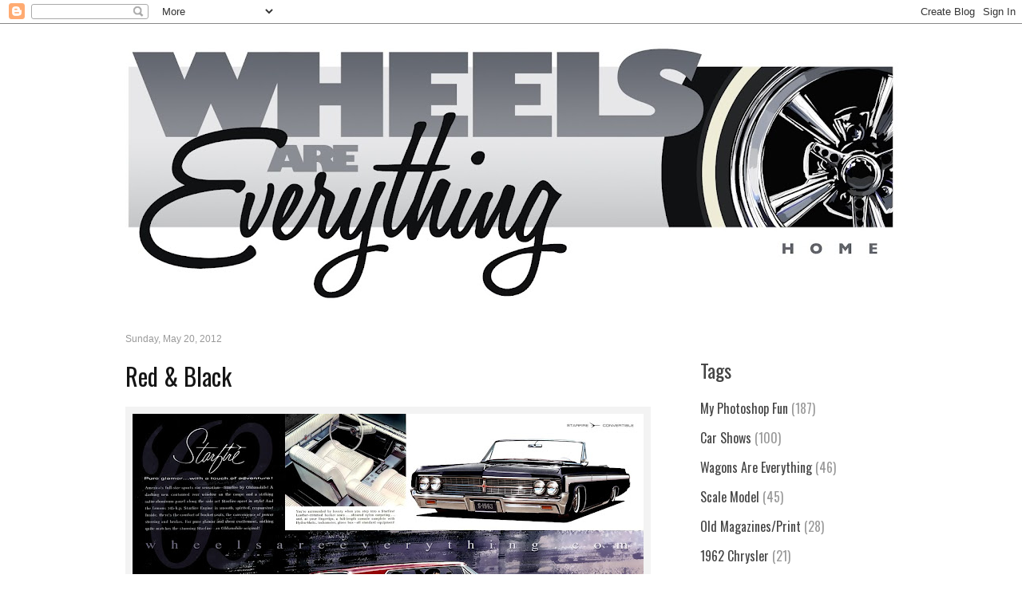

--- FILE ---
content_type: text/html; charset=UTF-8
request_url: http://www.wheelsareeverything.com/2012/05/red-black.html
body_size: 14555
content:
<!DOCTYPE html>
<html class='v2' dir='ltr' lang='en'>
<head>
<link href='https://www.blogger.com/static/v1/widgets/335934321-css_bundle_v2.css' rel='stylesheet' type='text/css'/>
<meta content='width=1100' name='viewport'/>
<meta content='text/html; charset=UTF-8' http-equiv='Content-Type'/>
<meta content='blogger' name='generator'/>
<link href='http://www.wheelsareeverything.com/favicon.ico' rel='icon' type='image/x-icon'/>
<link href='http://www.wheelsareeverything.com/2012/05/red-black.html' rel='canonical'/>
<link rel="alternate" type="application/atom+xml" title="Wheels Are Everything - Atom" href="http://www.wheelsareeverything.com/feeds/posts/default" />
<link rel="alternate" type="application/rss+xml" title="Wheels Are Everything - RSS" href="http://www.wheelsareeverything.com/feeds/posts/default?alt=rss" />
<link rel="service.post" type="application/atom+xml" title="Wheels Are Everything - Atom" href="https://www.blogger.com/feeds/5514409899225539928/posts/default" />

<link rel="alternate" type="application/atom+xml" title="Wheels Are Everything - Atom" href="http://www.wheelsareeverything.com/feeds/1361116279364467120/comments/default" />
<!--Can't find substitution for tag [blog.ieCssRetrofitLinks]-->
<link href='https://blogger.googleusercontent.com/img/b/R29vZ2xl/AVvXsEjZL9x7dq5NH3qXirnop78a7qa2L82AymhC4UbafScZP0HG_7xaKhn2UDzyZLvSE33WKl5SuCmkTNcv7qKwau6PTsWh5n60wdSna0PozwbHPR516nXE_8HnNzD_9ROVptqWR98rAMjHlq4/s640/1963+Oldsmobile.jpg' rel='image_src'/>
<meta content='http://www.wheelsareeverything.com/2012/05/red-black.html' property='og:url'/>
<meta content='Red &amp; Black' property='og:title'/>
<meta content='  ' property='og:description'/>
<meta content='https://blogger.googleusercontent.com/img/b/R29vZ2xl/AVvXsEjZL9x7dq5NH3qXirnop78a7qa2L82AymhC4UbafScZP0HG_7xaKhn2UDzyZLvSE33WKl5SuCmkTNcv7qKwau6PTsWh5n60wdSna0PozwbHPR516nXE_8HnNzD_9ROVptqWR98rAMjHlq4/w1200-h630-p-k-no-nu/1963+Oldsmobile.jpg' property='og:image'/>
<title>Wheels Are Everything: Red & Black</title>
<style type='text/css'>@font-face{font-family:'Oswald';font-style:normal;font-weight:400;font-display:swap;src:url(//fonts.gstatic.com/s/oswald/v57/TK3_WkUHHAIjg75cFRf3bXL8LICs1_FvsUtiZSSUhiCXABTV.woff2)format('woff2');unicode-range:U+0460-052F,U+1C80-1C8A,U+20B4,U+2DE0-2DFF,U+A640-A69F,U+FE2E-FE2F;}@font-face{font-family:'Oswald';font-style:normal;font-weight:400;font-display:swap;src:url(//fonts.gstatic.com/s/oswald/v57/TK3_WkUHHAIjg75cFRf3bXL8LICs1_FvsUJiZSSUhiCXABTV.woff2)format('woff2');unicode-range:U+0301,U+0400-045F,U+0490-0491,U+04B0-04B1,U+2116;}@font-face{font-family:'Oswald';font-style:normal;font-weight:400;font-display:swap;src:url(//fonts.gstatic.com/s/oswald/v57/TK3_WkUHHAIjg75cFRf3bXL8LICs1_FvsUliZSSUhiCXABTV.woff2)format('woff2');unicode-range:U+0102-0103,U+0110-0111,U+0128-0129,U+0168-0169,U+01A0-01A1,U+01AF-01B0,U+0300-0301,U+0303-0304,U+0308-0309,U+0323,U+0329,U+1EA0-1EF9,U+20AB;}@font-face{font-family:'Oswald';font-style:normal;font-weight:400;font-display:swap;src:url(//fonts.gstatic.com/s/oswald/v57/TK3_WkUHHAIjg75cFRf3bXL8LICs1_FvsUhiZSSUhiCXABTV.woff2)format('woff2');unicode-range:U+0100-02BA,U+02BD-02C5,U+02C7-02CC,U+02CE-02D7,U+02DD-02FF,U+0304,U+0308,U+0329,U+1D00-1DBF,U+1E00-1E9F,U+1EF2-1EFF,U+2020,U+20A0-20AB,U+20AD-20C0,U+2113,U+2C60-2C7F,U+A720-A7FF;}@font-face{font-family:'Oswald';font-style:normal;font-weight:400;font-display:swap;src:url(//fonts.gstatic.com/s/oswald/v57/TK3_WkUHHAIjg75cFRf3bXL8LICs1_FvsUZiZSSUhiCXAA.woff2)format('woff2');unicode-range:U+0000-00FF,U+0131,U+0152-0153,U+02BB-02BC,U+02C6,U+02DA,U+02DC,U+0304,U+0308,U+0329,U+2000-206F,U+20AC,U+2122,U+2191,U+2193,U+2212,U+2215,U+FEFF,U+FFFD;}</style>
<style id='page-skin-1' type='text/css'><!--
/*
-----------------------------------------------
Blogger Template Style
Name:     Awesome Inc.
Designer: Tina Chen
URL:      tinachen.org
----------------------------------------------- */
/* Content
----------------------------------------------- */
body {
font: normal normal 16px Verdana, Geneva, sans-serif;
color: #666666;
background: #ffffff none no-repeat scroll center center;
}
html body .content-outer {
min-width: 0;
max-width: 100%;
width: 100%;
}
a:link {
text-decoration: none;
color: #666666;
}
a:visited {
text-decoration: none;
color: #444444;
}
a:hover {
text-decoration: underline;
color: #141414;
}
.body-fauxcolumn-outer .cap-top {
position: absolute;
z-index: 1;
height: 276px;
width: 100%;
background: transparent none repeat-x scroll top left;
_background-image: none;
}
/* Columns
----------------------------------------------- */
.content-inner {
padding: 0;
}
.header-inner .section {
margin: 0 16px;
}
.tabs-inner .section {
margin: 0 16px;
}
.main-inner {
padding-top: 30px;
}
.main-inner .column-center-inner,
.main-inner .column-left-inner,
.main-inner .column-right-inner {
padding: 0 5px;
}
*+html body .main-inner .column-center-inner {
margin-top: -30px;
}
#layout .main-inner .column-center-inner {
margin-top: 0;
}
/* Header
----------------------------------------------- */
.header-outer {
margin: 0 0 0 0;
background: rgba(0, 0, 0, 0) none repeat scroll 0 0;
}
.Header h1 {
font: normal bold 40px Verdana, Geneva, sans-serif;
color: #444444;
text-shadow: 0 0 -1px #000000;
}
.Header h1 a {
color: #444444;
}
.Header .description {
font: normal normal 14px Verdana, Geneva, sans-serif;
color: #444444;
}
.header-inner .Header .titlewrapper,
.header-inner .Header .descriptionwrapper {
padding-left: 0;
padding-right: 0;
margin-bottom: 0;
}
.header-inner .Header .titlewrapper {
padding-top: 22px;
}
/* Tabs
----------------------------------------------- */
.tabs-outer {
overflow: hidden;
position: relative;
background: #141414 none repeat scroll 0 0;
}
#layout .tabs-outer {
overflow: visible;
}
.tabs-cap-top, .tabs-cap-bottom {
position: absolute;
width: 100%;
border-top: 1px solid #141414;
}
.tabs-cap-bottom {
bottom: 0;
}
.tabs-inner .widget li a {
display: inline-block;
margin: 0;
padding: .6em 1.5em;
font: normal bold 14px Verdana, Geneva, sans-serif;
color: #666666;
border-top: 1px solid #141414;
border-bottom: 1px solid #141414;
border-left: 1px solid #141414;
height: 16px;
line-height: 16px;
}
.tabs-inner .widget li:last-child a {
border-right: 1px solid #141414;
}
.tabs-inner .widget li.selected a, .tabs-inner .widget li a:hover {
background: #444444 none repeat-x scroll 0 -100px;
color: #141414;
}
/* Headings
----------------------------------------------- */
h2 {
font: normal normal 24px Oswald;
color: #444444;
}
/* Widgets
----------------------------------------------- */
.main-inner .section {
margin: 0 27px;
padding: 0;
}
.main-inner .column-left-outer,
.main-inner .column-right-outer {
margin-top: 0;
}
#layout .main-inner .column-left-outer,
#layout .main-inner .column-right-outer {
margin-top: 0;
}
.main-inner .column-left-inner,
.main-inner .column-right-inner {
background: #ffffff none repeat 0 0;
-moz-box-shadow: 0 0 0 rgba(0, 0, 0, .2);
-webkit-box-shadow: 0 0 0 rgba(0, 0, 0, .2);
-goog-ms-box-shadow: 0 0 0 rgba(0, 0, 0, .2);
box-shadow: 0 0 0 rgba(0, 0, 0, .2);
-moz-border-radius: 0;
-webkit-border-radius: 0;
-goog-ms-border-radius: 0;
border-radius: 0;
}
#layout .main-inner .column-left-inner,
#layout .main-inner .column-right-inner {
margin-top: 0;
}
.sidebar .widget {
font: normal normal 16px Oswald;
color: #666666;
}
.sidebar .widget a:link {
color: #444444;
}
.sidebar .widget a:visited {
color: #666666;
}
.sidebar .widget a:hover {
color: #999999;
}
.sidebar .widget h2 {
text-shadow: 0 0 -1px #000000;
}
.main-inner .widget {
background-color: #ffffff;
border: 1px solid rgba(0, 0, 0, 0);
padding: 0 15px 15px;
margin: 20px -16px;
-moz-box-shadow: 0 0 0 rgba(0, 0, 0, .2);
-webkit-box-shadow: 0 0 0 rgba(0, 0, 0, .2);
-goog-ms-box-shadow: 0 0 0 rgba(0, 0, 0, .2);
box-shadow: 0 0 0 rgba(0, 0, 0, .2);
-moz-border-radius: 0;
-webkit-border-radius: 0;
-goog-ms-border-radius: 0;
border-radius: 0;
}
.main-inner .widget h2 {
margin: 0 -15px;
padding: .6em 15px .5em;
border-bottom: 1px solid rgba(0, 0, 0, 0);
}
.footer-inner .widget h2 {
padding: 0 0 .4em;
border-bottom: 1px solid rgba(0, 0, 0, 0);
}
.main-inner .widget h2 + div, .footer-inner .widget h2 + div {
border-top: 1px solid rgba(0, 0, 0, 0);
padding-top: 8px;
}
.main-inner .widget .widget-content {
margin: 0 -15px;
padding: 7px 15px 0;
}
.main-inner .widget ul, .main-inner .widget #ArchiveList ul.flat {
margin: -8px -15px 0;
padding: 0;
list-style: none;
}
.main-inner .widget #ArchiveList {
margin: -8px 0 0;
}
.main-inner .widget ul li, .main-inner .widget #ArchiveList ul.flat li {
padding: .5em 15px;
text-indent: 0;
color: #999999;
border-top: 1px solid rgba(0, 0, 0, 0);
border-bottom: 1px solid rgba(0, 0, 0, 0);
}
.main-inner .widget #ArchiveList ul li {
padding-top: .25em;
padding-bottom: .25em;
}
.main-inner .widget ul li:first-child, .main-inner .widget #ArchiveList ul.flat li:first-child {
border-top: none;
}
.main-inner .widget ul li:last-child, .main-inner .widget #ArchiveList ul.flat li:last-child {
border-bottom: none;
}
.post-body {
position: relative;
}
.main-inner .widget .post-body ul {
padding: 0 2.5em;
margin: .5em 0;
list-style: disc;
}
.main-inner .widget .post-body ul li {
padding: 0.25em 0;
margin-bottom: .25em;
color: #666666;
border: none;
}
.footer-inner .widget ul {
padding: 0;
list-style: none;
}
.widget .zippy {
color: #999999;
}
/* Posts
----------------------------------------------- */
body .main-inner .Blog {
padding: 0;
margin-bottom: 1em;
background-color: transparent;
border: none;
-moz-box-shadow: 0 0 0 rgba(0, 0, 0, 0);
-webkit-box-shadow: 0 0 0 rgba(0, 0, 0, 0);
-goog-ms-box-shadow: 0 0 0 rgba(0, 0, 0, 0);
box-shadow: 0 0 0 rgba(0, 0, 0, 0);
}
.main-inner .section:last-child .Blog:last-child {
padding: 0;
margin-bottom: 1em;
}
.main-inner .widget h2.date-header {
margin: 0 -15px 1px;
padding: 0 0 0 0;
font: normal normal 12px Verdana, Geneva, sans-serif;
color: #999999;
background: transparent none no-repeat scroll top left;
border-top: 0 solid rgba(0, 0, 0, 0);
border-bottom: 1px solid rgba(0, 0, 0, 0);
-moz-border-radius-topleft: 0;
-moz-border-radius-topright: 0;
-webkit-border-top-left-radius: 0;
-webkit-border-top-right-radius: 0;
border-top-left-radius: 0;
border-top-right-radius: 0;
position: static;
bottom: 100%;
right: 15px;
text-shadow: 0 0 -1px #000000;
}
.main-inner .widget h2.date-header span {
font: normal normal 12px Verdana, Geneva, sans-serif;
display: block;
padding: .5em 15px;
border-left: 0 solid rgba(0, 0, 0, 0);
border-right: 0 solid rgba(0, 0, 0, 0);
}
.date-outer {
position: relative;
margin: 30px 0 20px;
padding: 0 15px;
background-color: #ffffff;
border: 1px solid rgba(0, 0, 0, 0);
-moz-box-shadow: 0 0 0 rgba(0, 0, 0, .2);
-webkit-box-shadow: 0 0 0 rgba(0, 0, 0, .2);
-goog-ms-box-shadow: 0 0 0 rgba(0, 0, 0, .2);
box-shadow: 0 0 0 rgba(0, 0, 0, .2);
-moz-border-radius: 0;
-webkit-border-radius: 0;
-goog-ms-border-radius: 0;
border-radius: 0;
}
.date-outer:first-child {
margin-top: 0;
}
.date-outer:last-child {
margin-bottom: 20px;
-moz-border-radius-bottomleft: 0;
-moz-border-radius-bottomright: 0;
-webkit-border-bottom-left-radius: 0;
-webkit-border-bottom-right-radius: 0;
-goog-ms-border-bottom-left-radius: 0;
-goog-ms-border-bottom-right-radius: 0;
border-bottom-left-radius: 0;
border-bottom-right-radius: 0;
}
.date-posts {
margin: 0 -15px;
padding: 0 15px;
clear: both;
}
.post-outer, .inline-ad {
border-top: 1px solid rgba(0, 0, 0, 0);
margin: 0 -15px;
padding: 15px 15px;
}
.post-outer {
padding-bottom: 10px;
}
.post-outer:first-child {
padding-top: 0;
border-top: none;
}
.post-outer:last-child, .inline-ad:last-child {
border-bottom: none;
}
.post-body {
position: relative;
}
.post-body img {
padding: 8px;
background: #f3f3f3;
border: 1px solid rgba(0, 0, 0, 0);
-moz-box-shadow: 0 0 0 rgba(0, 0, 0, .2);
-webkit-box-shadow: 0 0 0 rgba(0, 0, 0, .2);
box-shadow: 0 0 0 rgba(0, 0, 0, .2);
-moz-border-radius: 0;
-webkit-border-radius: 0;
border-radius: 0;
}
h3.post-title, h4 {
font: normal normal 30px Oswald;
color: #141414;
}
h3.post-title a {
font: normal normal 30px Oswald;
color: #141414;
}
h3.post-title a:hover {
color: #141414;
text-decoration: underline;
}
.post-header {
margin: 0 0 1em;
}
.post-body {
line-height: 1.4;
}
.post-outer h2 {
color: #666666;
}
.post-footer {
margin: 1.5em 0 0;
}
#blog-pager {
padding: 15px;
font-size: 120%;
background-color: rgba(0, 0, 0, 0);
border: 1px solid rgba(0, 0, 0, 0);
-moz-box-shadow: 0 0 0 rgba(0, 0, 0, .2);
-webkit-box-shadow: 0 0 0 rgba(0, 0, 0, .2);
-goog-ms-box-shadow: 0 0 0 rgba(0, 0, 0, .2);
box-shadow: 0 0 0 rgba(0, 0, 0, .2);
-moz-border-radius: 0;
-webkit-border-radius: 0;
-goog-ms-border-radius: 0;
border-radius: 0;
-moz-border-radius-topleft: 0;
-moz-border-radius-topright: 0;
-webkit-border-top-left-radius: 0;
-webkit-border-top-right-radius: 0;
-goog-ms-border-top-left-radius: 0;
-goog-ms-border-top-right-radius: 0;
border-top-left-radius: 0;
border-top-right-radius-topright: 0;
margin-top: 1em;
}
.blog-feeds, .post-feeds {
margin: 1em 0;
text-align: center;
color: #444444;
}
.blog-feeds a, .post-feeds a {
color: #141414;
}
.blog-feeds a:visited, .post-feeds a:visited {
color: #666666;
}
.blog-feeds a:hover, .post-feeds a:hover {
color: #999999;
}
.post-outer .comments {
margin-top: 2em;
}
/* Comments
----------------------------------------------- */
.comments .comments-content .icon.blog-author {
background-repeat: no-repeat;
background-image: url([data-uri]);
}
.comments .comments-content .loadmore a {
border-top: 1px solid #141414;
border-bottom: 1px solid #141414;
}
.comments .continue {
border-top: 2px solid #141414;
}
/* Footer
----------------------------------------------- */
.footer-outer {
margin: -0 0 -1px;
padding: 0 0 0;
color: #141414;
overflow: hidden;
}
.footer-fauxborder-left {
border-top: 1px solid rgba(0, 0, 0, 0);
background: rgba(0, 0, 0, 0) none repeat scroll 0 0;
-moz-box-shadow: 0 0 0 rgba(0, 0, 0, .2);
-webkit-box-shadow: 0 0 0 rgba(0, 0, 0, .2);
-goog-ms-box-shadow: 0 0 0 rgba(0, 0, 0, .2);
box-shadow: 0 0 0 rgba(0, 0, 0, .2);
margin: 0 -0;
}
/* Mobile
----------------------------------------------- */
body.mobile {
background-size: auto;
}
.mobile .body-fauxcolumn-outer {
background: transparent none repeat scroll top left;
}
*+html body.mobile .main-inner .column-center-inner {
margin-top: 0;
}
.mobile .main-inner .widget {
padding: 0 0 15px;
}
.mobile .main-inner .widget h2 + div,
.mobile .footer-inner .widget h2 + div {
border-top: none;
padding-top: 0;
}
.mobile .footer-inner .widget h2 {
padding: 0.5em 0;
border-bottom: none;
}
.mobile .main-inner .widget .widget-content {
margin: 0;
padding: 7px 0 0;
}
.mobile .main-inner .widget ul,
.mobile .main-inner .widget #ArchiveList ul.flat {
margin: 0 -15px 0;
}
.mobile .main-inner .widget h2.date-header {
right: 0;
}
.mobile .date-header span {
padding: 0.4em 0;
}
.mobile .date-outer:first-child {
margin-bottom: 0;
border: 1px solid rgba(0, 0, 0, 0);
-moz-border-radius-topleft: 0;
-moz-border-radius-topright: 0;
-webkit-border-top-left-radius: 0;
-webkit-border-top-right-radius: 0;
-goog-ms-border-top-left-radius: 0;
-goog-ms-border-top-right-radius: 0;
border-top-left-radius: 0;
border-top-right-radius: 0;
}
.mobile .date-outer {
border-color: rgba(0, 0, 0, 0);
border-width: 0 1px 1px;
}
.mobile .date-outer:last-child {
margin-bottom: 0;
}
.mobile .main-inner {
padding: 0;
}
.mobile .header-inner .section {
margin: 0;
}
.mobile .post-outer, .mobile .inline-ad {
padding: 5px 0;
}
.mobile .tabs-inner .section {
margin: 0 10px;
}
.mobile .main-inner .widget h2 {
margin: 0;
padding: 0;
}
.mobile .main-inner .widget h2.date-header span {
padding: 0;
}
.mobile .main-inner .widget .widget-content {
margin: 0;
padding: 7px 0 0;
}
.mobile #blog-pager {
border: 1px solid transparent;
background: rgba(0, 0, 0, 0) none repeat scroll 0 0;
}
.mobile .main-inner .column-left-inner,
.mobile .main-inner .column-right-inner {
background: #ffffff none repeat 0 0;
-moz-box-shadow: none;
-webkit-box-shadow: none;
-goog-ms-box-shadow: none;
box-shadow: none;
}
.mobile .date-posts {
margin: 0;
padding: 0;
}
.mobile .footer-fauxborder-left {
margin: 0;
border-top: inherit;
}
.mobile .main-inner .section:last-child .Blog:last-child {
margin-bottom: 0;
}
.mobile-index-contents {
color: #666666;
}
.mobile .mobile-link-button {
background: #666666 none repeat scroll 0 0;
}
.mobile-link-button a:link, .mobile-link-button a:visited {
color: #666666;
}
.mobile .tabs-inner .PageList .widget-content {
background: transparent;
border-top: 1px solid;
border-color: #141414;
color: #666666;
}
.mobile .tabs-inner .PageList .widget-content .pagelist-arrow {
border-left: 1px solid #141414;
}

--></style>
<style id='template-skin-1' type='text/css'><!--
body {
min-width: 1030px;
}
.content-outer, .content-fauxcolumn-outer, .region-inner {
min-width: 1030px;
max-width: 1030px;
_width: 1030px;
}
.main-inner .columns {
padding-left: 0;
padding-right: 310px;
}
.main-inner .fauxcolumn-center-outer {
left: 0;
right: 310px;
/* IE6 does not respect left and right together */
_width: expression(this.parentNode.offsetWidth -
parseInt("0") -
parseInt("310px") + 'px');
}
.main-inner .fauxcolumn-left-outer {
width: 0;
}
.main-inner .fauxcolumn-right-outer {
width: 310px;
}
.main-inner .column-left-outer {
width: 0;
right: 100%;
margin-left: -0;
}
.main-inner .column-right-outer {
width: 310px;
margin-right: -310px;
}
#layout {
min-width: 0;
}
#layout .content-outer {
min-width: 0;
width: 800px;
}
#layout .region-inner {
min-width: 0;
width: auto;
}
body#layout div.add_widget {
padding: 8px;
}
body#layout div.add_widget a {
margin-left: 32px;
}
--></style>
<link href='https://www.blogger.com/dyn-css/authorization.css?targetBlogID=5514409899225539928&amp;zx=0d31e8b8-cca8-4119-b252-c4823390240a' media='none' onload='if(media!=&#39;all&#39;)media=&#39;all&#39;' rel='stylesheet'/><noscript><link href='https://www.blogger.com/dyn-css/authorization.css?targetBlogID=5514409899225539928&amp;zx=0d31e8b8-cca8-4119-b252-c4823390240a' rel='stylesheet'/></noscript>
<meta name='google-adsense-platform-account' content='ca-host-pub-1556223355139109'/>
<meta name='google-adsense-platform-domain' content='blogspot.com'/>

</head>
<body class='loading variant-dark'>
<div class='navbar section' id='navbar' name='Navbar'><div class='widget Navbar' data-version='1' id='Navbar1'><script type="text/javascript">
    function setAttributeOnload(object, attribute, val) {
      if(window.addEventListener) {
        window.addEventListener('load',
          function(){ object[attribute] = val; }, false);
      } else {
        window.attachEvent('onload', function(){ object[attribute] = val; });
      }
    }
  </script>
<div id="navbar-iframe-container"></div>
<script type="text/javascript" src="https://apis.google.com/js/platform.js"></script>
<script type="text/javascript">
      gapi.load("gapi.iframes:gapi.iframes.style.bubble", function() {
        if (gapi.iframes && gapi.iframes.getContext) {
          gapi.iframes.getContext().openChild({
              url: 'https://www.blogger.com/navbar/5514409899225539928?po\x3d1361116279364467120\x26origin\x3dhttp://www.wheelsareeverything.com',
              where: document.getElementById("navbar-iframe-container"),
              id: "navbar-iframe"
          });
        }
      });
    </script><script type="text/javascript">
(function() {
var script = document.createElement('script');
script.type = 'text/javascript';
script.src = '//pagead2.googlesyndication.com/pagead/js/google_top_exp.js';
var head = document.getElementsByTagName('head')[0];
if (head) {
head.appendChild(script);
}})();
</script>
</div></div>
<div class='body-fauxcolumns'>
<div class='fauxcolumn-outer body-fauxcolumn-outer'>
<div class='cap-top'>
<div class='cap-left'></div>
<div class='cap-right'></div>
</div>
<div class='fauxborder-left'>
<div class='fauxborder-right'></div>
<div class='fauxcolumn-inner'>
</div>
</div>
<div class='cap-bottom'>
<div class='cap-left'></div>
<div class='cap-right'></div>
</div>
</div>
</div>
<div class='content'>
<div class='content-fauxcolumns'>
<div class='fauxcolumn-outer content-fauxcolumn-outer'>
<div class='cap-top'>
<div class='cap-left'></div>
<div class='cap-right'></div>
</div>
<div class='fauxborder-left'>
<div class='fauxborder-right'></div>
<div class='fauxcolumn-inner'>
</div>
</div>
<div class='cap-bottom'>
<div class='cap-left'></div>
<div class='cap-right'></div>
</div>
</div>
</div>
<div class='content-outer'>
<div class='content-cap-top cap-top'>
<div class='cap-left'></div>
<div class='cap-right'></div>
</div>
<div class='fauxborder-left content-fauxborder-left'>
<div class='fauxborder-right content-fauxborder-right'></div>
<div class='content-inner'>
<header>
<div class='header-outer'>
<div class='header-cap-top cap-top'>
<div class='cap-left'></div>
<div class='cap-right'></div>
</div>
<div class='fauxborder-left header-fauxborder-left'>
<div class='fauxborder-right header-fauxborder-right'></div>
<div class='region-inner header-inner'>
<div class='header section' id='header' name='Header'><div class='widget Header' data-version='1' id='Header1'>
<div id='header-inner'>
<a href='http://www.wheelsareeverything.com/' style='display: block'>
<img alt='Wheels Are Everything' height='351px; ' id='Header1_headerimg' src='https://blogger.googleusercontent.com/img/b/R29vZ2xl/AVvXsEgUdSjWK4DDw8Yjuz2MWcZNOWWRIkdkVxzkb3ASVdmaYNipASarxz_M_sJWLGgmJNhkYMvJbdh3lrUXX1GGe8L07Asm4gg5nKKte5a_ZRhKMZrl2bNZT0mlxuFEhcshZnNbiWzeZ50VAxA/s998/wae17_150dpi.jpg' style='display: block' width='998px; '/>
</a>
</div>
</div></div>
</div>
</div>
<div class='header-cap-bottom cap-bottom'>
<div class='cap-left'></div>
<div class='cap-right'></div>
</div>
</div>
</header>
<div class='tabs-outer'>
<div class='tabs-cap-top cap-top'>
<div class='cap-left'></div>
<div class='cap-right'></div>
</div>
<div class='fauxborder-left tabs-fauxborder-left'>
<div class='fauxborder-right tabs-fauxborder-right'></div>
<div class='region-inner tabs-inner'>
<div class='tabs no-items section' id='crosscol' name='Cross-Column'></div>
<div class='tabs no-items section' id='crosscol-overflow' name='Cross-Column 2'></div>
</div>
</div>
<div class='tabs-cap-bottom cap-bottom'>
<div class='cap-left'></div>
<div class='cap-right'></div>
</div>
</div>
<div class='main-outer'>
<div class='main-cap-top cap-top'>
<div class='cap-left'></div>
<div class='cap-right'></div>
</div>
<div class='fauxborder-left main-fauxborder-left'>
<div class='fauxborder-right main-fauxborder-right'></div>
<div class='region-inner main-inner'>
<div class='columns fauxcolumns'>
<div class='fauxcolumn-outer fauxcolumn-center-outer'>
<div class='cap-top'>
<div class='cap-left'></div>
<div class='cap-right'></div>
</div>
<div class='fauxborder-left'>
<div class='fauxborder-right'></div>
<div class='fauxcolumn-inner'>
</div>
</div>
<div class='cap-bottom'>
<div class='cap-left'></div>
<div class='cap-right'></div>
</div>
</div>
<div class='fauxcolumn-outer fauxcolumn-left-outer'>
<div class='cap-top'>
<div class='cap-left'></div>
<div class='cap-right'></div>
</div>
<div class='fauxborder-left'>
<div class='fauxborder-right'></div>
<div class='fauxcolumn-inner'>
</div>
</div>
<div class='cap-bottom'>
<div class='cap-left'></div>
<div class='cap-right'></div>
</div>
</div>
<div class='fauxcolumn-outer fauxcolumn-right-outer'>
<div class='cap-top'>
<div class='cap-left'></div>
<div class='cap-right'></div>
</div>
<div class='fauxborder-left'>
<div class='fauxborder-right'></div>
<div class='fauxcolumn-inner'>
</div>
</div>
<div class='cap-bottom'>
<div class='cap-left'></div>
<div class='cap-right'></div>
</div>
</div>
<!-- corrects IE6 width calculation -->
<div class='columns-inner'>
<div class='column-center-outer'>
<div class='column-center-inner'>
<div class='main section' id='main' name='Main'><div class='widget Blog' data-version='1' id='Blog1'>
<div class='blog-posts hfeed'>

          <div class="date-outer">
        
<h2 class='date-header'><span>Sunday, May 20, 2012</span></h2>

          <div class="date-posts">
        
<div class='post-outer'>
<div class='post hentry uncustomized-post-template' itemprop='blogPost' itemscope='itemscope' itemtype='http://schema.org/BlogPosting'>
<meta content='https://blogger.googleusercontent.com/img/b/R29vZ2xl/AVvXsEjZL9x7dq5NH3qXirnop78a7qa2L82AymhC4UbafScZP0HG_7xaKhn2UDzyZLvSE33WKl5SuCmkTNcv7qKwau6PTsWh5n60wdSna0PozwbHPR516nXE_8HnNzD_9ROVptqWR98rAMjHlq4/s640/1963+Oldsmobile.jpg' itemprop='image_url'/>
<meta content='5514409899225539928' itemprop='blogId'/>
<meta content='1361116279364467120' itemprop='postId'/>
<a name='1361116279364467120'></a>
<h3 class='post-title entry-title' itemprop='name'>
Red & Black
</h3>
<div class='post-header'>
<div class='post-header-line-1'></div>
</div>
<div class='post-body entry-content' id='post-body-1361116279364467120' itemprop='description articleBody'>
<div class="separator" style="clear: both; text-align: center;">
<a href="https://blogger.googleusercontent.com/img/b/R29vZ2xl/AVvXsEjZL9x7dq5NH3qXirnop78a7qa2L82AymhC4UbafScZP0HG_7xaKhn2UDzyZLvSE33WKl5SuCmkTNcv7qKwau6PTsWh5n60wdSna0PozwbHPR516nXE_8HnNzD_9ROVptqWR98rAMjHlq4/s1600/1963+Oldsmobile.jpg" imageanchor="1" style="clear: left; float: left; margin-bottom: 1em; margin-right: 1em;"><img border="0" height="337" src="https://blogger.googleusercontent.com/img/b/R29vZ2xl/AVvXsEjZL9x7dq5NH3qXirnop78a7qa2L82AymhC4UbafScZP0HG_7xaKhn2UDzyZLvSE33WKl5SuCmkTNcv7qKwau6PTsWh5n60wdSna0PozwbHPR516nXE_8HnNzD_9ROVptqWR98rAMjHlq4/s640/1963+Oldsmobile.jpg" width="640" /></a></div>
<div style='clear: both;'></div>
</div>
<div class='post-footer'>
<div class='post-footer-line post-footer-line-1'>
<span class='post-author vcard'>
</span>
<span class='post-timestamp'>
</span>
<span class='post-comment-link'>
</span>
<span class='post-icons'>
</span>
<div class='post-share-buttons goog-inline-block'>
</div>
</div>
<div class='post-footer-line post-footer-line-2'>
<span class='post-labels'>
Labels:
<a href='http://www.wheelsareeverything.com/search/label/My%20Photoshop%20Fun' rel='tag'>My Photoshop Fun</a>
</span>
</div>
<div class='post-footer-line post-footer-line-3'>
<span class='post-location'>
</span>
</div>
</div>
</div>
<div class='comments' id='comments'>
<a name='comments'></a>
<h4>2 comments:</h4>
<div class='comments-content'>
<script async='async' src='' type='text/javascript'></script>
<script type='text/javascript'>
    (function() {
      var items = null;
      var msgs = null;
      var config = {};

// <![CDATA[
      var cursor = null;
      if (items && items.length > 0) {
        cursor = parseInt(items[items.length - 1].timestamp) + 1;
      }

      var bodyFromEntry = function(entry) {
        var text = (entry &&
                    ((entry.content && entry.content.$t) ||
                     (entry.summary && entry.summary.$t))) ||
            '';
        if (entry && entry.gd$extendedProperty) {
          for (var k in entry.gd$extendedProperty) {
            if (entry.gd$extendedProperty[k].name == 'blogger.contentRemoved') {
              return '<span class="deleted-comment">' + text + '</span>';
            }
          }
        }
        return text;
      }

      var parse = function(data) {
        cursor = null;
        var comments = [];
        if (data && data.feed && data.feed.entry) {
          for (var i = 0, entry; entry = data.feed.entry[i]; i++) {
            var comment = {};
            // comment ID, parsed out of the original id format
            var id = /blog-(\d+).post-(\d+)/.exec(entry.id.$t);
            comment.id = id ? id[2] : null;
            comment.body = bodyFromEntry(entry);
            comment.timestamp = Date.parse(entry.published.$t) + '';
            if (entry.author && entry.author.constructor === Array) {
              var auth = entry.author[0];
              if (auth) {
                comment.author = {
                  name: (auth.name ? auth.name.$t : undefined),
                  profileUrl: (auth.uri ? auth.uri.$t : undefined),
                  avatarUrl: (auth.gd$image ? auth.gd$image.src : undefined)
                };
              }
            }
            if (entry.link) {
              if (entry.link[2]) {
                comment.link = comment.permalink = entry.link[2].href;
              }
              if (entry.link[3]) {
                var pid = /.*comments\/default\/(\d+)\?.*/.exec(entry.link[3].href);
                if (pid && pid[1]) {
                  comment.parentId = pid[1];
                }
              }
            }
            comment.deleteclass = 'item-control blog-admin';
            if (entry.gd$extendedProperty) {
              for (var k in entry.gd$extendedProperty) {
                if (entry.gd$extendedProperty[k].name == 'blogger.itemClass') {
                  comment.deleteclass += ' ' + entry.gd$extendedProperty[k].value;
                } else if (entry.gd$extendedProperty[k].name == 'blogger.displayTime') {
                  comment.displayTime = entry.gd$extendedProperty[k].value;
                }
              }
            }
            comments.push(comment);
          }
        }
        return comments;
      };

      var paginator = function(callback) {
        if (hasMore()) {
          var url = config.feed + '?alt=json&v=2&orderby=published&reverse=false&max-results=50';
          if (cursor) {
            url += '&published-min=' + new Date(cursor).toISOString();
          }
          window.bloggercomments = function(data) {
            var parsed = parse(data);
            cursor = parsed.length < 50 ? null
                : parseInt(parsed[parsed.length - 1].timestamp) + 1
            callback(parsed);
            window.bloggercomments = null;
          }
          url += '&callback=bloggercomments';
          var script = document.createElement('script');
          script.type = 'text/javascript';
          script.src = url;
          document.getElementsByTagName('head')[0].appendChild(script);
        }
      };
      var hasMore = function() {
        return !!cursor;
      };
      var getMeta = function(key, comment) {
        if ('iswriter' == key) {
          var matches = !!comment.author
              && comment.author.name == config.authorName
              && comment.author.profileUrl == config.authorUrl;
          return matches ? 'true' : '';
        } else if ('deletelink' == key) {
          return config.baseUri + '/comment/delete/'
               + config.blogId + '/' + comment.id;
        } else if ('deleteclass' == key) {
          return comment.deleteclass;
        }
        return '';
      };

      var replybox = null;
      var replyUrlParts = null;
      var replyParent = undefined;

      var onReply = function(commentId, domId) {
        if (replybox == null) {
          // lazily cache replybox, and adjust to suit this style:
          replybox = document.getElementById('comment-editor');
          if (replybox != null) {
            replybox.height = '250px';
            replybox.style.display = 'block';
            replyUrlParts = replybox.src.split('#');
          }
        }
        if (replybox && (commentId !== replyParent)) {
          replybox.src = '';
          document.getElementById(domId).insertBefore(replybox, null);
          replybox.src = replyUrlParts[0]
              + (commentId ? '&parentID=' + commentId : '')
              + '#' + replyUrlParts[1];
          replyParent = commentId;
        }
      };

      var hash = (window.location.hash || '#').substring(1);
      var startThread, targetComment;
      if (/^comment-form_/.test(hash)) {
        startThread = hash.substring('comment-form_'.length);
      } else if (/^c[0-9]+$/.test(hash)) {
        targetComment = hash.substring(1);
      }

      // Configure commenting API:
      var configJso = {
        'maxDepth': config.maxThreadDepth
      };
      var provider = {
        'id': config.postId,
        'data': items,
        'loadNext': paginator,
        'hasMore': hasMore,
        'getMeta': getMeta,
        'onReply': onReply,
        'rendered': true,
        'initComment': targetComment,
        'initReplyThread': startThread,
        'config': configJso,
        'messages': msgs
      };

      var render = function() {
        if (window.goog && window.goog.comments) {
          var holder = document.getElementById('comment-holder');
          window.goog.comments.render(holder, provider);
        }
      };

      // render now, or queue to render when library loads:
      if (window.goog && window.goog.comments) {
        render();
      } else {
        window.goog = window.goog || {};
        window.goog.comments = window.goog.comments || {};
        window.goog.comments.loadQueue = window.goog.comments.loadQueue || [];
        window.goog.comments.loadQueue.push(render);
      }
    })();
// ]]>
  </script>
<div id='comment-holder'>
<div class="comment-thread toplevel-thread"><ol id="top-ra"><li class="comment" id="c3274032836959879226"><div class="avatar-image-container"><img src="//blogger.googleusercontent.com/img/b/R29vZ2xl/AVvXsEj1B_LRNLNzxVeSY6W3uB0mNMXC3tTRRdiCFbacvfxvxp0VK6d96mme_9KtdeP5a2bWcvgKArdRz6Dn1l7spemnL882rDr0ZP1_phVAsisc-41RU6OCoVgA3UuKQc78pA/s45-c/profile+pic.jpg" alt=""/></div><div class="comment-block"><div class="comment-header"><cite class="user"><a href="https://www.blogger.com/profile/05249293125462602094" rel="nofollow">VictorianKitty (Sophistique Noir)</a></cite><span class="icon user "></span><span class="datetime secondary-text"><a rel="nofollow" href="http://www.wheelsareeverything.com/2012/05/red-black.html?showComment=1338749610360#c3274032836959879226">June 3, 2012 at 11:53&#8239;AM</a></span></div><p class="comment-content">Any Goth girl would be proud to go for a cruise in that sweet ride!  &lt;3</p><span class="comment-actions secondary-text"><a class="comment-reply" target="_self" data-comment-id="3274032836959879226">Reply</a><span class="item-control blog-admin blog-admin pid-1316378516"><a target="_self" href="https://www.blogger.com/comment/delete/5514409899225539928/3274032836959879226">Delete</a></span></span></div><div class="comment-replies"><div id="c3274032836959879226-rt" class="comment-thread inline-thread hidden"><span class="thread-toggle thread-expanded"><span class="thread-arrow"></span><span class="thread-count"><a target="_self">Replies</a></span></span><ol id="c3274032836959879226-ra" class="thread-chrome thread-expanded"><div></div><div id="c3274032836959879226-continue" class="continue"><a class="comment-reply" target="_self" data-comment-id="3274032836959879226">Reply</a></div></ol></div></div><div class="comment-replybox-single" id="c3274032836959879226-ce"></div></li><li class="comment" id="c9139582666309287155"><div class="avatar-image-container"><img src="//blogger.googleusercontent.com/img/b/R29vZ2xl/AVvXsEg2LHRZUHx9aJTuXY7GO09ZqOb0XPibqidqVeBssz-HD8co9pu0uP1qzGcbIQFlE69bQoOl2GbjOIBOYGob41NoX0zC23K5iIQQiK_h1lDu_w1ZAU5Y2KN1Mr1tZ8G1uQ/s45-c/022purple2006.jpg" alt=""/></div><div class="comment-block"><div class="comment-header"><cite class="user"><a href="https://www.blogger.com/profile/02053230806396868217" rel="nofollow">GothBarbie</a></cite><span class="icon user "></span><span class="datetime secondary-text"><a rel="nofollow" href="http://www.wheelsareeverything.com/2012/05/red-black.html?showComment=1338771110976#c9139582666309287155">June 3, 2012 at 5:51&#8239;PM</a></span></div><p class="comment-content">Hot car! It would look great with SO MANY of my outfits!</p><span class="comment-actions secondary-text"><a class="comment-reply" target="_self" data-comment-id="9139582666309287155">Reply</a><span class="item-control blog-admin blog-admin pid-1532565055"><a target="_self" href="https://www.blogger.com/comment/delete/5514409899225539928/9139582666309287155">Delete</a></span></span></div><div class="comment-replies"><div id="c9139582666309287155-rt" class="comment-thread inline-thread hidden"><span class="thread-toggle thread-expanded"><span class="thread-arrow"></span><span class="thread-count"><a target="_self">Replies</a></span></span><ol id="c9139582666309287155-ra" class="thread-chrome thread-expanded"><div></div><div id="c9139582666309287155-continue" class="continue"><a class="comment-reply" target="_self" data-comment-id="9139582666309287155">Reply</a></div></ol></div></div><div class="comment-replybox-single" id="c9139582666309287155-ce"></div></li></ol><div id="top-continue" class="continue"><a class="comment-reply" target="_self">Add comment</a></div><div class="comment-replybox-thread" id="top-ce"></div><div class="loadmore hidden" data-post-id="1361116279364467120"><a target="_self">Load more...</a></div></div>
</div>
</div>
<p class='comment-footer'>
<div class='comment-form'>
<a name='comment-form'></a>
<p>
</p>
<a href='https://www.blogger.com/comment/frame/5514409899225539928?po=1361116279364467120&hl=en&saa=85391&origin=http://www.wheelsareeverything.com' id='comment-editor-src'></a>
<iframe allowtransparency='true' class='blogger-iframe-colorize blogger-comment-from-post' frameborder='0' height='410px' id='comment-editor' name='comment-editor' src='' width='100%'></iframe>
<script src='https://www.blogger.com/static/v1/jsbin/2830521187-comment_from_post_iframe.js' type='text/javascript'></script>
<script type='text/javascript'>
      BLOG_CMT_createIframe('https://www.blogger.com/rpc_relay.html');
    </script>
</div>
</p>
<div id='backlinks-container'>
<div id='Blog1_backlinks-container'>
</div>
</div>
</div>
</div>

        </div></div>
      
</div>
<div class='blog-pager' id='blog-pager'>
<span id='blog-pager-newer-link'>
<a class='blog-pager-newer-link' href='http://www.wheelsareeverything.com/2012/05/west-coast-kustoms-cruisin-nationals.html' id='Blog1_blog-pager-newer-link' title='Newer Post'>Newer Post</a>
</span>
<span id='blog-pager-older-link'>
<a class='blog-pager-older-link' href='http://www.wheelsareeverything.com/2012/04/olds.html' id='Blog1_blog-pager-older-link' title='Older Post'>Older Post</a>
</span>
<a class='home-link' href='http://www.wheelsareeverything.com/'>Home</a>
</div>
<div class='clear'></div>
<div class='post-feeds'>
<div class='feed-links'>
Subscribe to:
<a class='feed-link' href='http://www.wheelsareeverything.com/feeds/1361116279364467120/comments/default' target='_blank' type='application/atom+xml'>Post Comments (Atom)</a>
</div>
</div>
</div></div>
</div>
</div>
<div class='column-left-outer'>
<div class='column-left-inner'>
<aside>
</aside>
</div>
</div>
<div class='column-right-outer'>
<div class='column-right-inner'>
<aside>
<div class='sidebar no-items section' id='sidebar-right-1'></div>
<table border='0' cellpadding='0' cellspacing='0' class='section-columns columns-2'>
<tbody>
<tr>
<td class='first columns-cell'>
<div class='sidebar no-items section' id='sidebar-right-2-1'></div>
</td>
<td class='columns-cell'>
<div class='sidebar no-items section' id='sidebar-right-2-2'></div>
</td>
</tr>
</tbody>
</table>
<div class='sidebar section' id='sidebar-right-3'><div class='widget Label' data-version='1' id='Label1'>
<h2>Tags</h2>
<div class='widget-content list-label-widget-content'>
<ul>
<li>
<a dir='ltr' href='http://www.wheelsareeverything.com/search/label/My%20Photoshop%20Fun'>My Photoshop Fun</a>
<span dir='ltr'>(187)</span>
</li>
<li>
<a dir='ltr' href='http://www.wheelsareeverything.com/search/label/Car%20Shows'>Car Shows</a>
<span dir='ltr'>(100)</span>
</li>
<li>
<a dir='ltr' href='http://www.wheelsareeverything.com/search/label/Wagons%20Are%20Everything'>Wagons Are Everything</a>
<span dir='ltr'>(46)</span>
</li>
<li>
<a dir='ltr' href='http://www.wheelsareeverything.com/search/label/Scale%20Model'>Scale Model</a>
<span dir='ltr'>(45)</span>
</li>
<li>
<a dir='ltr' href='http://www.wheelsareeverything.com/search/label/Old%20Magazines%2FPrint'>Old Magazines/Print</a>
<span dir='ltr'>(28)</span>
</li>
<li>
<a dir='ltr' href='http://www.wheelsareeverything.com/search/label/1962%20Chrysler'>1962 Chrysler</a>
<span dir='ltr'>(21)</span>
</li>
<li>
<a dir='ltr' href='http://www.wheelsareeverything.com/search/label/My%20Crap'>My Crap</a>
<span dir='ltr'>(21)</span>
</li>
<li>
<a dir='ltr' href='http://www.wheelsareeverything.com/search/label/Phone%20Pics'>Phone Pics</a>
<span dir='ltr'>(21)</span>
</li>
<li>
<a dir='ltr' href='http://www.wheelsareeverything.com/search/label/Grand%20National%20Roadster%20Show'>Grand National Roadster Show</a>
<span dir='ltr'>(20)</span>
</li>
<li>
<a dir='ltr' href='http://www.wheelsareeverything.com/search/label/Old%20Photos'>Old Photos</a>
<span dir='ltr'>(17)</span>
</li>
<li>
<a dir='ltr' href='http://www.wheelsareeverything.com/search/label/TBT'>TBT</a>
<span dir='ltr'>(10)</span>
</li>
</ul>
<div class='clear'></div>
</div>
</div><div class='widget Profile' data-version='1' id='Profile1'>
<h2>About</h2>
<div class='widget-content'>
<dl class='profile-datablock'>
<dt class='profile-data'>
<a class='profile-name-link g-profile' href='https://www.blogger.com/profile/13653573045014183227' rel='author' style='background-image: url(//www.blogger.com/img/logo-16.png);'>
markk13
</a>
</dt>
</dl>
<a class='profile-link' href='https://www.blogger.com/profile/13653573045014183227' rel='author'>View my complete profile</a>
<div class='clear'></div>
</div>
</div><div class='widget BlogList' data-version='1' id='BlogList1'>
<h2 class='title'>Cool Blogs</h2>
<div class='widget-content'>
<div class='blog-list-container' id='BlogList1_container'>
<ul id='BlogList1_blogs'>
<li style='display: block;'>
<div class='blog-icon'>
</div>
<div class='blog-content'>
<div class='blog-title'>
<a href='http://cuthammerwelddrive.blogspot.com/' target='_blank'>
Cut, Hammer, Weld, Drive!</a>
</div>
<div class='item-content'>
</div>
</div>
<div style='clear: both;'></div>
</li>
<li style='display: block;'>
<div class='blog-icon'>
</div>
<div class='blog-content'>
<div class='blog-title'>
<a href='https://www.deansgarage.com' target='_blank'>
Dean&#8217;s Garage</a>
</div>
<div class='item-content'>
</div>
</div>
<div style='clear: both;'></div>
</li>
<li style='display: block;'>
<div class='blog-icon'>
</div>
<div class='blog-content'>
<div class='blog-title'>
<a href='https://prova275.tumblr.com/' target='_blank'>
Jim & Chester's Garage</a>
</div>
<div class='item-content'>
</div>
</div>
<div style='clear: both;'></div>
</li>
<li style='display: block;'>
<div class='blog-icon'>
</div>
<div class='blog-content'>
<div class='blog-title'>
<a href='http://workingclasskustoms.blogspot.com/' target='_blank'>
Working.Class.Kustoms</a>
</div>
<div class='item-content'>
</div>
</div>
<div style='clear: both;'></div>
</li>
<li style='display: block;'>
<div class='blog-icon'>
</div>
<div class='blog-content'>
<div class='blog-title'>
<a href='http://lowtechblog.blogspot.com/' target='_blank'>
LOWTECH | traditional hot rods and customs</a>
</div>
<div class='item-content'>
</div>
</div>
<div style='clear: both;'></div>
</li>
<li style='display: block;'>
<div class='blog-icon'>
</div>
<div class='blog-content'>
<div class='blog-title'>
<a href='http://www.oldcarscanada.com/' target='_blank'>
Old Cars Canada</a>
</div>
<div class='item-content'>
</div>
</div>
<div style='clear: both;'></div>
</li>
<li style='display: block;'>
<div class='blog-icon'>
</div>
<div class='blog-content'>
<div class='blog-title'>
<a href='https://parachoquescromados.wordpress.com' target='_blank'>
parachoquescromados.wordpress.com</a>
</div>
<div class='item-content'>
</div>
</div>
<div style='clear: both;'></div>
</li>
<li style='display: block;'>
<div class='blog-icon'>
</div>
<div class='blog-content'>
<div class='blog-title'>
<a href='http://magneticbrain.blogspot.com/' target='_blank'>
The Magnetic Brain</a>
</div>
<div class='item-content'>
</div>
</div>
<div style='clear: both;'></div>
</li>
<li style='display: block;'>
<div class='blog-icon'>
</div>
<div class='blog-content'>
<div class='blog-title'>
<a href='http://classiccarsphotopedia.blogspot.com/' target='_blank'>
Classic Car Pictures</a>
</div>
<div class='item-content'>
</div>
</div>
<div style='clear: both;'></div>
</li>
</ul>
<div class='clear'></div>
</div>
</div>
</div><div class='widget LinkList' data-version='1' id='LinkList1'>
<h2>Cool Stuff</h2>
<div class='widget-content'>
<ul>
<li><a href='https://www.auto-visuals.com'>Auto-Visuals</a></li>
<li><a href='https://www.bigblockmopar.nl'>Big Block Mopar</a></li>
<li><a href='http://www.cbodies.com'>C Bodies</a></li>
<li><a href='http://piscitellidesign.com'>Chris Piscitelli</a></li>
<li><a href='https://churchequipped.com'>Church Equipped</a></li>
<li><a href='https://www.customcarchronicle.com'>Custom Car Chronicle</a></li>
<li><a href='https://www.deadendworldwide.com'>Deadend Magazine</a></li>
<li><a href='http://storm.oldcarmanualproject.com'>Free Car Brochures</a></li>
<li><a href='https://www.flickr.com/photos/80643375@N00/'>Howard Gribble Photography</a></li>
<li><a href='https://kustomrama.com/index.php?title=Main_Page'>Kustomrama</a></li>
<li><a href='http://maxgrundy.com'>Max Grundy</a></li>
<li><a href='https://rockyauto.co.jp'>Rocky Auto</a></li>
<li><a href='https://www.stanceiseverything.com'>Stance Is Everything</a></li>
<li><a href='https://www.flickr.com/people/159121512@N02/'>Wheels Of Confusion Photo Gallery</a></li>
</ul>
<div class='clear'></div>
</div>
</div><div class='widget BlogArchive' data-version='1' id='BlogArchive1'>
<h2>Archives</h2>
<div class='widget-content'>
<div id='ArchiveList'>
<div id='BlogArchive1_ArchiveList'>
<ul class='flat'>
<li class='archivedate'>
<a href='http://www.wheelsareeverything.com/2010/07/'>July 2010</a> (5)
      </li>
<li class='archivedate'>
<a href='http://www.wheelsareeverything.com/2010/08/'>August 2010</a> (2)
      </li>
<li class='archivedate'>
<a href='http://www.wheelsareeverything.com/2010/09/'>September 2010</a> (2)
      </li>
<li class='archivedate'>
<a href='http://www.wheelsareeverything.com/2010/10/'>October 2010</a> (1)
      </li>
<li class='archivedate'>
<a href='http://www.wheelsareeverything.com/2010/11/'>November 2010</a> (3)
      </li>
<li class='archivedate'>
<a href='http://www.wheelsareeverything.com/2011/01/'>January 2011</a> (2)
      </li>
<li class='archivedate'>
<a href='http://www.wheelsareeverything.com/2011/02/'>February 2011</a> (1)
      </li>
<li class='archivedate'>
<a href='http://www.wheelsareeverything.com/2011/03/'>March 2011</a> (3)
      </li>
<li class='archivedate'>
<a href='http://www.wheelsareeverything.com/2011/04/'>April 2011</a> (2)
      </li>
<li class='archivedate'>
<a href='http://www.wheelsareeverything.com/2011/05/'>May 2011</a> (5)
      </li>
<li class='archivedate'>
<a href='http://www.wheelsareeverything.com/2011/06/'>June 2011</a> (4)
      </li>
<li class='archivedate'>
<a href='http://www.wheelsareeverything.com/2011/07/'>July 2011</a> (4)
      </li>
<li class='archivedate'>
<a href='http://www.wheelsareeverything.com/2011/08/'>August 2011</a> (5)
      </li>
<li class='archivedate'>
<a href='http://www.wheelsareeverything.com/2011/09/'>September 2011</a> (7)
      </li>
<li class='archivedate'>
<a href='http://www.wheelsareeverything.com/2011/10/'>October 2011</a> (7)
      </li>
<li class='archivedate'>
<a href='http://www.wheelsareeverything.com/2011/11/'>November 2011</a> (7)
      </li>
<li class='archivedate'>
<a href='http://www.wheelsareeverything.com/2011/12/'>December 2011</a> (12)
      </li>
<li class='archivedate'>
<a href='http://www.wheelsareeverything.com/2012/01/'>January 2012</a> (9)
      </li>
<li class='archivedate'>
<a href='http://www.wheelsareeverything.com/2012/02/'>February 2012</a> (13)
      </li>
<li class='archivedate'>
<a href='http://www.wheelsareeverything.com/2012/03/'>March 2012</a> (11)
      </li>
<li class='archivedate'>
<a href='http://www.wheelsareeverything.com/2012/04/'>April 2012</a> (8)
      </li>
<li class='archivedate'>
<a href='http://www.wheelsareeverything.com/2012/05/'>May 2012</a> (3)
      </li>
<li class='archivedate'>
<a href='http://www.wheelsareeverything.com/2012/06/'>June 2012</a> (5)
      </li>
<li class='archivedate'>
<a href='http://www.wheelsareeverything.com/2012/07/'>July 2012</a> (4)
      </li>
<li class='archivedate'>
<a href='http://www.wheelsareeverything.com/2012/08/'>August 2012</a> (1)
      </li>
<li class='archivedate'>
<a href='http://www.wheelsareeverything.com/2012/09/'>September 2012</a> (3)
      </li>
<li class='archivedate'>
<a href='http://www.wheelsareeverything.com/2012/10/'>October 2012</a> (7)
      </li>
<li class='archivedate'>
<a href='http://www.wheelsareeverything.com/2012/11/'>November 2012</a> (4)
      </li>
<li class='archivedate'>
<a href='http://www.wheelsareeverything.com/2012/12/'>December 2012</a> (4)
      </li>
<li class='archivedate'>
<a href='http://www.wheelsareeverything.com/2013/01/'>January 2013</a> (4)
      </li>
<li class='archivedate'>
<a href='http://www.wheelsareeverything.com/2013/02/'>February 2013</a> (4)
      </li>
<li class='archivedate'>
<a href='http://www.wheelsareeverything.com/2013/03/'>March 2013</a> (5)
      </li>
<li class='archivedate'>
<a href='http://www.wheelsareeverything.com/2013/04/'>April 2013</a> (3)
      </li>
<li class='archivedate'>
<a href='http://www.wheelsareeverything.com/2013/05/'>May 2013</a> (3)
      </li>
<li class='archivedate'>
<a href='http://www.wheelsareeverything.com/2013/06/'>June 2013</a> (4)
      </li>
<li class='archivedate'>
<a href='http://www.wheelsareeverything.com/2013/08/'>August 2013</a> (1)
      </li>
<li class='archivedate'>
<a href='http://www.wheelsareeverything.com/2013/09/'>September 2013</a> (2)
      </li>
<li class='archivedate'>
<a href='http://www.wheelsareeverything.com/2013/10/'>October 2013</a> (2)
      </li>
<li class='archivedate'>
<a href='http://www.wheelsareeverything.com/2013/11/'>November 2013</a> (4)
      </li>
<li class='archivedate'>
<a href='http://www.wheelsareeverything.com/2013/12/'>December 2013</a> (3)
      </li>
<li class='archivedate'>
<a href='http://www.wheelsareeverything.com/2014/01/'>January 2014</a> (2)
      </li>
<li class='archivedate'>
<a href='http://www.wheelsareeverything.com/2014/04/'>April 2014</a> (2)
      </li>
<li class='archivedate'>
<a href='http://www.wheelsareeverything.com/2014/05/'>May 2014</a> (4)
      </li>
<li class='archivedate'>
<a href='http://www.wheelsareeverything.com/2014/07/'>July 2014</a> (2)
      </li>
<li class='archivedate'>
<a href='http://www.wheelsareeverything.com/2014/08/'>August 2014</a> (1)
      </li>
<li class='archivedate'>
<a href='http://www.wheelsareeverything.com/2014/09/'>September 2014</a> (3)
      </li>
<li class='archivedate'>
<a href='http://www.wheelsareeverything.com/2014/10/'>October 2014</a> (3)
      </li>
<li class='archivedate'>
<a href='http://www.wheelsareeverything.com/2014/12/'>December 2014</a> (3)
      </li>
<li class='archivedate'>
<a href='http://www.wheelsareeverything.com/2015/01/'>January 2015</a> (1)
      </li>
<li class='archivedate'>
<a href='http://www.wheelsareeverything.com/2015/03/'>March 2015</a> (2)
      </li>
<li class='archivedate'>
<a href='http://www.wheelsareeverything.com/2015/04/'>April 2015</a> (2)
      </li>
<li class='archivedate'>
<a href='http://www.wheelsareeverything.com/2015/05/'>May 2015</a> (1)
      </li>
<li class='archivedate'>
<a href='http://www.wheelsareeverything.com/2015/06/'>June 2015</a> (2)
      </li>
<li class='archivedate'>
<a href='http://www.wheelsareeverything.com/2015/07/'>July 2015</a> (3)
      </li>
<li class='archivedate'>
<a href='http://www.wheelsareeverything.com/2015/08/'>August 2015</a> (1)
      </li>
<li class='archivedate'>
<a href='http://www.wheelsareeverything.com/2015/09/'>September 2015</a> (2)
      </li>
<li class='archivedate'>
<a href='http://www.wheelsareeverything.com/2015/10/'>October 2015</a> (1)
      </li>
<li class='archivedate'>
<a href='http://www.wheelsareeverything.com/2015/11/'>November 2015</a> (5)
      </li>
<li class='archivedate'>
<a href='http://www.wheelsareeverything.com/2015/12/'>December 2015</a> (2)
      </li>
<li class='archivedate'>
<a href='http://www.wheelsareeverything.com/2016/02/'>February 2016</a> (1)
      </li>
<li class='archivedate'>
<a href='http://www.wheelsareeverything.com/2016/05/'>May 2016</a> (3)
      </li>
<li class='archivedate'>
<a href='http://www.wheelsareeverything.com/2016/07/'>July 2016</a> (1)
      </li>
<li class='archivedate'>
<a href='http://www.wheelsareeverything.com/2016/09/'>September 2016</a> (2)
      </li>
<li class='archivedate'>
<a href='http://www.wheelsareeverything.com/2017/01/'>January 2017</a> (1)
      </li>
<li class='archivedate'>
<a href='http://www.wheelsareeverything.com/2017/02/'>February 2017</a> (2)
      </li>
<li class='archivedate'>
<a href='http://www.wheelsareeverything.com/2017/06/'>June 2017</a> (1)
      </li>
<li class='archivedate'>
<a href='http://www.wheelsareeverything.com/2017/08/'>August 2017</a> (7)
      </li>
<li class='archivedate'>
<a href='http://www.wheelsareeverything.com/2017/09/'>September 2017</a> (4)
      </li>
<li class='archivedate'>
<a href='http://www.wheelsareeverything.com/2017/10/'>October 2017</a> (3)
      </li>
<li class='archivedate'>
<a href='http://www.wheelsareeverything.com/2017/11/'>November 2017</a> (2)
      </li>
<li class='archivedate'>
<a href='http://www.wheelsareeverything.com/2017/12/'>December 2017</a> (2)
      </li>
<li class='archivedate'>
<a href='http://www.wheelsareeverything.com/2018/01/'>January 2018</a> (4)
      </li>
<li class='archivedate'>
<a href='http://www.wheelsareeverything.com/2018/02/'>February 2018</a> (8)
      </li>
<li class='archivedate'>
<a href='http://www.wheelsareeverything.com/2018/03/'>March 2018</a> (4)
      </li>
<li class='archivedate'>
<a href='http://www.wheelsareeverything.com/2018/04/'>April 2018</a> (5)
      </li>
<li class='archivedate'>
<a href='http://www.wheelsareeverything.com/2018/05/'>May 2018</a> (3)
      </li>
<li class='archivedate'>
<a href='http://www.wheelsareeverything.com/2018/06/'>June 2018</a> (4)
      </li>
<li class='archivedate'>
<a href='http://www.wheelsareeverything.com/2018/07/'>July 2018</a> (5)
      </li>
<li class='archivedate'>
<a href='http://www.wheelsareeverything.com/2018/08/'>August 2018</a> (8)
      </li>
<li class='archivedate'>
<a href='http://www.wheelsareeverything.com/2018/09/'>September 2018</a> (2)
      </li>
<li class='archivedate'>
<a href='http://www.wheelsareeverything.com/2018/10/'>October 2018</a> (4)
      </li>
<li class='archivedate'>
<a href='http://www.wheelsareeverything.com/2018/11/'>November 2018</a> (1)
      </li>
<li class='archivedate'>
<a href='http://www.wheelsareeverything.com/2018/12/'>December 2018</a> (5)
      </li>
<li class='archivedate'>
<a href='http://www.wheelsareeverything.com/2019/01/'>January 2019</a> (7)
      </li>
<li class='archivedate'>
<a href='http://www.wheelsareeverything.com/2019/02/'>February 2019</a> (5)
      </li>
<li class='archivedate'>
<a href='http://www.wheelsareeverything.com/2019/03/'>March 2019</a> (2)
      </li>
<li class='archivedate'>
<a href='http://www.wheelsareeverything.com/2019/04/'>April 2019</a> (5)
      </li>
<li class='archivedate'>
<a href='http://www.wheelsareeverything.com/2019/05/'>May 2019</a> (2)
      </li>
<li class='archivedate'>
<a href='http://www.wheelsareeverything.com/2019/06/'>June 2019</a> (1)
      </li>
<li class='archivedate'>
<a href='http://www.wheelsareeverything.com/2019/07/'>July 2019</a> (5)
      </li>
<li class='archivedate'>
<a href='http://www.wheelsareeverything.com/2019/08/'>August 2019</a> (2)
      </li>
<li class='archivedate'>
<a href='http://www.wheelsareeverything.com/2019/09/'>September 2019</a> (3)
      </li>
<li class='archivedate'>
<a href='http://www.wheelsareeverything.com/2019/11/'>November 2019</a> (4)
      </li>
<li class='archivedate'>
<a href='http://www.wheelsareeverything.com/2019/12/'>December 2019</a> (3)
      </li>
<li class='archivedate'>
<a href='http://www.wheelsareeverything.com/2020/01/'>January 2020</a> (5)
      </li>
<li class='archivedate'>
<a href='http://www.wheelsareeverything.com/2020/02/'>February 2020</a> (5)
      </li>
<li class='archivedate'>
<a href='http://www.wheelsareeverything.com/2020/03/'>March 2020</a> (4)
      </li>
<li class='archivedate'>
<a href='http://www.wheelsareeverything.com/2020/04/'>April 2020</a> (1)
      </li>
<li class='archivedate'>
<a href='http://www.wheelsareeverything.com/2020/05/'>May 2020</a> (4)
      </li>
<li class='archivedate'>
<a href='http://www.wheelsareeverything.com/2020/06/'>June 2020</a> (4)
      </li>
<li class='archivedate'>
<a href='http://www.wheelsareeverything.com/2020/07/'>July 2020</a> (6)
      </li>
<li class='archivedate'>
<a href='http://www.wheelsareeverything.com/2020/08/'>August 2020</a> (2)
      </li>
<li class='archivedate'>
<a href='http://www.wheelsareeverything.com/2020/09/'>September 2020</a> (5)
      </li>
<li class='archivedate'>
<a href='http://www.wheelsareeverything.com/2020/10/'>October 2020</a> (4)
      </li>
<li class='archivedate'>
<a href='http://www.wheelsareeverything.com/2020/12/'>December 2020</a> (5)
      </li>
<li class='archivedate'>
<a href='http://www.wheelsareeverything.com/2021/01/'>January 2021</a> (4)
      </li>
<li class='archivedate'>
<a href='http://www.wheelsareeverything.com/2021/02/'>February 2021</a> (1)
      </li>
<li class='archivedate'>
<a href='http://www.wheelsareeverything.com/2021/03/'>March 2021</a> (1)
      </li>
<li class='archivedate'>
<a href='http://www.wheelsareeverything.com/2021/04/'>April 2021</a> (2)
      </li>
<li class='archivedate'>
<a href='http://www.wheelsareeverything.com/2021/05/'>May 2021</a> (3)
      </li>
<li class='archivedate'>
<a href='http://www.wheelsareeverything.com/2021/06/'>June 2021</a> (2)
      </li>
<li class='archivedate'>
<a href='http://www.wheelsareeverything.com/2021/08/'>August 2021</a> (1)
      </li>
<li class='archivedate'>
<a href='http://www.wheelsareeverything.com/2021/09/'>September 2021</a> (3)
      </li>
<li class='archivedate'>
<a href='http://www.wheelsareeverything.com/2021/10/'>October 2021</a> (1)
      </li>
<li class='archivedate'>
<a href='http://www.wheelsareeverything.com/2021/11/'>November 2021</a> (1)
      </li>
<li class='archivedate'>
<a href='http://www.wheelsareeverything.com/2021/12/'>December 2021</a> (3)
      </li>
<li class='archivedate'>
<a href='http://www.wheelsareeverything.com/2022/01/'>January 2022</a> (1)
      </li>
<li class='archivedate'>
<a href='http://www.wheelsareeverything.com/2022/02/'>February 2022</a> (1)
      </li>
<li class='archivedate'>
<a href='http://www.wheelsareeverything.com/2022/03/'>March 2022</a> (2)
      </li>
<li class='archivedate'>
<a href='http://www.wheelsareeverything.com/2022/05/'>May 2022</a> (2)
      </li>
<li class='archivedate'>
<a href='http://www.wheelsareeverything.com/2022/07/'>July 2022</a> (5)
      </li>
<li class='archivedate'>
<a href='http://www.wheelsareeverything.com/2022/08/'>August 2022</a> (5)
      </li>
<li class='archivedate'>
<a href='http://www.wheelsareeverything.com/2022/09/'>September 2022</a> (3)
      </li>
<li class='archivedate'>
<a href='http://www.wheelsareeverything.com/2022/10/'>October 2022</a> (3)
      </li>
<li class='archivedate'>
<a href='http://www.wheelsareeverything.com/2022/11/'>November 2022</a> (1)
      </li>
<li class='archivedate'>
<a href='http://www.wheelsareeverything.com/2023/01/'>January 2023</a> (1)
      </li>
<li class='archivedate'>
<a href='http://www.wheelsareeverything.com/2023/03/'>March 2023</a> (3)
      </li>
<li class='archivedate'>
<a href='http://www.wheelsareeverything.com/2023/04/'>April 2023</a> (1)
      </li>
<li class='archivedate'>
<a href='http://www.wheelsareeverything.com/2023/06/'>June 2023</a> (1)
      </li>
<li class='archivedate'>
<a href='http://www.wheelsareeverything.com/2023/08/'>August 2023</a> (2)
      </li>
<li class='archivedate'>
<a href='http://www.wheelsareeverything.com/2023/09/'>September 2023</a> (1)
      </li>
<li class='archivedate'>
<a href='http://www.wheelsareeverything.com/2023/10/'>October 2023</a> (3)
      </li>
<li class='archivedate'>
<a href='http://www.wheelsareeverything.com/2023/11/'>November 2023</a> (4)
      </li>
<li class='archivedate'>
<a href='http://www.wheelsareeverything.com/2023/12/'>December 2023</a> (3)
      </li>
<li class='archivedate'>
<a href='http://www.wheelsareeverything.com/2024/01/'>January 2024</a> (3)
      </li>
<li class='archivedate'>
<a href='http://www.wheelsareeverything.com/2024/02/'>February 2024</a> (1)
      </li>
<li class='archivedate'>
<a href='http://www.wheelsareeverything.com/2024/04/'>April 2024</a> (1)
      </li>
<li class='archivedate'>
<a href='http://www.wheelsareeverything.com/2024/05/'>May 2024</a> (1)
      </li>
<li class='archivedate'>
<a href='http://www.wheelsareeverything.com/2024/07/'>July 2024</a> (2)
      </li>
<li class='archivedate'>
<a href='http://www.wheelsareeverything.com/2024/09/'>September 2024</a> (7)
      </li>
<li class='archivedate'>
<a href='http://www.wheelsareeverything.com/2024/10/'>October 2024</a> (1)
      </li>
<li class='archivedate'>
<a href='http://www.wheelsareeverything.com/2024/11/'>November 2024</a> (1)
      </li>
<li class='archivedate'>
<a href='http://www.wheelsareeverything.com/2024/12/'>December 2024</a> (1)
      </li>
<li class='archivedate'>
<a href='http://www.wheelsareeverything.com/2025/01/'>January 2025</a> (2)
      </li>
<li class='archivedate'>
<a href='http://www.wheelsareeverything.com/2025/02/'>February 2025</a> (1)
      </li>
<li class='archivedate'>
<a href='http://www.wheelsareeverything.com/2025/05/'>May 2025</a> (2)
      </li>
<li class='archivedate'>
<a href='http://www.wheelsareeverything.com/2025/06/'>June 2025</a> (3)
      </li>
<li class='archivedate'>
<a href='http://www.wheelsareeverything.com/2025/07/'>July 2025</a> (2)
      </li>
<li class='archivedate'>
<a href='http://www.wheelsareeverything.com/2025/08/'>August 2025</a> (3)
      </li>
<li class='archivedate'>
<a href='http://www.wheelsareeverything.com/2025/09/'>September 2025</a> (5)
      </li>
<li class='archivedate'>
<a href='http://www.wheelsareeverything.com/2025/11/'>November 2025</a> (1)
      </li>
</ul>
</div>
</div>
<div class='clear'></div>
</div>
</div></div>
</aside>
</div>
</div>
</div>
<div style='clear: both'></div>
<!-- columns -->
</div>
<!-- main -->
</div>
</div>
<div class='main-cap-bottom cap-bottom'>
<div class='cap-left'></div>
<div class='cap-right'></div>
</div>
</div>
<footer>
<div class='footer-outer'>
<div class='footer-cap-top cap-top'>
<div class='cap-left'></div>
<div class='cap-right'></div>
</div>
<div class='fauxborder-left footer-fauxborder-left'>
<div class='fauxborder-right footer-fauxborder-right'></div>
<div class='region-inner footer-inner'>
<div class='foot section' id='footer-1'><div class='widget Stats' data-version='1' id='Stats1'>
<h2>Views</h2>
<div class='widget-content'>
<div id='Stats1_content' style='display: none;'>
<span class='counter-wrapper text-counter-wrapper' id='Stats1_totalCount'>
</span>
<div class='clear'></div>
</div>
</div>
</div></div>
<table border='0' cellpadding='0' cellspacing='0' class='section-columns columns-2'>
<tbody>
<tr>
<td class='first columns-cell'>
<div class='foot no-items section' id='footer-2-1'></div>
</td>
<td class='columns-cell'>
<div class='foot no-items section' id='footer-2-2'></div>
</td>
</tr>
</tbody>
</table>
<!-- outside of the include in order to lock Attribution widget -->
<div class='foot section' id='footer-3' name='Footer'><div class='widget Attribution' data-version='1' id='Attribution1'>
<div class='widget-content' style='text-align: center;'>
Awesome Inc. theme. Powered by <a href='https://www.blogger.com' target='_blank'>Blogger</a>.
</div>
<div class='clear'></div>
</div></div>
</div>
</div>
<div class='footer-cap-bottom cap-bottom'>
<div class='cap-left'></div>
<div class='cap-right'></div>
</div>
</div>
</footer>
<!-- content -->
</div>
</div>
<div class='content-cap-bottom cap-bottom'>
<div class='cap-left'></div>
<div class='cap-right'></div>
</div>
</div>
</div>
<script type='text/javascript'>
    window.setTimeout(function() {
        document.body.className = document.body.className.replace('loading', '');
      }, 10);
  </script>

<script type="text/javascript" src="https://www.blogger.com/static/v1/widgets/3845888474-widgets.js"></script>
<script type='text/javascript'>
window['__wavt'] = 'AOuZoY43v7YipmpU6ExPPX1ymY9VD5o2Fw:1768573133365';_WidgetManager._Init('//www.blogger.com/rearrange?blogID\x3d5514409899225539928','//www.wheelsareeverything.com/2012/05/red-black.html','5514409899225539928');
_WidgetManager._SetDataContext([{'name': 'blog', 'data': {'blogId': '5514409899225539928', 'title': 'Wheels Are Everything', 'url': 'http://www.wheelsareeverything.com/2012/05/red-black.html', 'canonicalUrl': 'http://www.wheelsareeverything.com/2012/05/red-black.html', 'homepageUrl': 'http://www.wheelsareeverything.com/', 'searchUrl': 'http://www.wheelsareeverything.com/search', 'canonicalHomepageUrl': 'http://www.wheelsareeverything.com/', 'blogspotFaviconUrl': 'http://www.wheelsareeverything.com/favicon.ico', 'bloggerUrl': 'https://www.blogger.com', 'hasCustomDomain': true, 'httpsEnabled': false, 'enabledCommentProfileImages': true, 'gPlusViewType': 'FILTERED_POSTMOD', 'adultContent': false, 'analyticsAccountNumber': '', 'encoding': 'UTF-8', 'locale': 'en', 'localeUnderscoreDelimited': 'en', 'languageDirection': 'ltr', 'isPrivate': false, 'isMobile': false, 'isMobileRequest': false, 'mobileClass': '', 'isPrivateBlog': false, 'isDynamicViewsAvailable': true, 'feedLinks': '\x3clink rel\x3d\x22alternate\x22 type\x3d\x22application/atom+xml\x22 title\x3d\x22Wheels Are Everything - Atom\x22 href\x3d\x22http://www.wheelsareeverything.com/feeds/posts/default\x22 /\x3e\n\x3clink rel\x3d\x22alternate\x22 type\x3d\x22application/rss+xml\x22 title\x3d\x22Wheels Are Everything - RSS\x22 href\x3d\x22http://www.wheelsareeverything.com/feeds/posts/default?alt\x3drss\x22 /\x3e\n\x3clink rel\x3d\x22service.post\x22 type\x3d\x22application/atom+xml\x22 title\x3d\x22Wheels Are Everything - Atom\x22 href\x3d\x22https://www.blogger.com/feeds/5514409899225539928/posts/default\x22 /\x3e\n\n\x3clink rel\x3d\x22alternate\x22 type\x3d\x22application/atom+xml\x22 title\x3d\x22Wheels Are Everything - Atom\x22 href\x3d\x22http://www.wheelsareeverything.com/feeds/1361116279364467120/comments/default\x22 /\x3e\n', 'meTag': '', 'adsenseHostId': 'ca-host-pub-1556223355139109', 'adsenseHasAds': false, 'adsenseAutoAds': false, 'boqCommentIframeForm': true, 'loginRedirectParam': '', 'isGoogleEverywhereLinkTooltipEnabled': true, 'view': '', 'dynamicViewsCommentsSrc': '//www.blogblog.com/dynamicviews/4224c15c4e7c9321/js/comments.js', 'dynamicViewsScriptSrc': '//www.blogblog.com/dynamicviews/2dfa401275732ff9', 'plusOneApiSrc': 'https://apis.google.com/js/platform.js', 'disableGComments': true, 'interstitialAccepted': false, 'sharing': {'platforms': [{'name': 'Get link', 'key': 'link', 'shareMessage': 'Get link', 'target': ''}, {'name': 'Facebook', 'key': 'facebook', 'shareMessage': 'Share to Facebook', 'target': 'facebook'}, {'name': 'BlogThis!', 'key': 'blogThis', 'shareMessage': 'BlogThis!', 'target': 'blog'}, {'name': 'X', 'key': 'twitter', 'shareMessage': 'Share to X', 'target': 'twitter'}, {'name': 'Pinterest', 'key': 'pinterest', 'shareMessage': 'Share to Pinterest', 'target': 'pinterest'}, {'name': 'Email', 'key': 'email', 'shareMessage': 'Email', 'target': 'email'}], 'disableGooglePlus': true, 'googlePlusShareButtonWidth': 0, 'googlePlusBootstrap': '\x3cscript type\x3d\x22text/javascript\x22\x3ewindow.___gcfg \x3d {\x27lang\x27: \x27en\x27};\x3c/script\x3e'}, 'hasCustomJumpLinkMessage': false, 'jumpLinkMessage': 'Read more', 'pageType': 'item', 'postId': '1361116279364467120', 'postImageThumbnailUrl': 'https://blogger.googleusercontent.com/img/b/R29vZ2xl/AVvXsEjZL9x7dq5NH3qXirnop78a7qa2L82AymhC4UbafScZP0HG_7xaKhn2UDzyZLvSE33WKl5SuCmkTNcv7qKwau6PTsWh5n60wdSna0PozwbHPR516nXE_8HnNzD_9ROVptqWR98rAMjHlq4/s72-c/1963+Oldsmobile.jpg', 'postImageUrl': 'https://blogger.googleusercontent.com/img/b/R29vZ2xl/AVvXsEjZL9x7dq5NH3qXirnop78a7qa2L82AymhC4UbafScZP0HG_7xaKhn2UDzyZLvSE33WKl5SuCmkTNcv7qKwau6PTsWh5n60wdSna0PozwbHPR516nXE_8HnNzD_9ROVptqWR98rAMjHlq4/s640/1963+Oldsmobile.jpg', 'pageName': 'Red \x26 Black', 'pageTitle': 'Wheels Are Everything: Red \x26 Black'}}, {'name': 'features', 'data': {}}, {'name': 'messages', 'data': {'edit': 'Edit', 'linkCopiedToClipboard': 'Link copied to clipboard!', 'ok': 'Ok', 'postLink': 'Post Link'}}, {'name': 'template', 'data': {'name': 'Awesome Inc.', 'localizedName': 'Awesome Inc.', 'isResponsive': false, 'isAlternateRendering': false, 'isCustom': false, 'variant': 'dark', 'variantId': 'dark'}}, {'name': 'view', 'data': {'classic': {'name': 'classic', 'url': '?view\x3dclassic'}, 'flipcard': {'name': 'flipcard', 'url': '?view\x3dflipcard'}, 'magazine': {'name': 'magazine', 'url': '?view\x3dmagazine'}, 'mosaic': {'name': 'mosaic', 'url': '?view\x3dmosaic'}, 'sidebar': {'name': 'sidebar', 'url': '?view\x3dsidebar'}, 'snapshot': {'name': 'snapshot', 'url': '?view\x3dsnapshot'}, 'timeslide': {'name': 'timeslide', 'url': '?view\x3dtimeslide'}, 'isMobile': false, 'title': 'Red \x26 Black', 'description': '  ', 'featuredImage': 'https://blogger.googleusercontent.com/img/b/R29vZ2xl/AVvXsEjZL9x7dq5NH3qXirnop78a7qa2L82AymhC4UbafScZP0HG_7xaKhn2UDzyZLvSE33WKl5SuCmkTNcv7qKwau6PTsWh5n60wdSna0PozwbHPR516nXE_8HnNzD_9ROVptqWR98rAMjHlq4/s640/1963+Oldsmobile.jpg', 'url': 'http://www.wheelsareeverything.com/2012/05/red-black.html', 'type': 'item', 'isSingleItem': true, 'isMultipleItems': false, 'isError': false, 'isPage': false, 'isPost': true, 'isHomepage': false, 'isArchive': false, 'isLabelSearch': false, 'postId': 1361116279364467120}}]);
_WidgetManager._RegisterWidget('_NavbarView', new _WidgetInfo('Navbar1', 'navbar', document.getElementById('Navbar1'), {}, 'displayModeFull'));
_WidgetManager._RegisterWidget('_HeaderView', new _WidgetInfo('Header1', 'header', document.getElementById('Header1'), {}, 'displayModeFull'));
_WidgetManager._RegisterWidget('_BlogView', new _WidgetInfo('Blog1', 'main', document.getElementById('Blog1'), {'cmtInteractionsEnabled': false, 'lightboxEnabled': true, 'lightboxModuleUrl': 'https://www.blogger.com/static/v1/jsbin/4049919853-lbx.js', 'lightboxCssUrl': 'https://www.blogger.com/static/v1/v-css/828616780-lightbox_bundle.css'}, 'displayModeFull'));
_WidgetManager._RegisterWidget('_LabelView', new _WidgetInfo('Label1', 'sidebar-right-3', document.getElementById('Label1'), {}, 'displayModeFull'));
_WidgetManager._RegisterWidget('_ProfileView', new _WidgetInfo('Profile1', 'sidebar-right-3', document.getElementById('Profile1'), {}, 'displayModeFull'));
_WidgetManager._RegisterWidget('_BlogListView', new _WidgetInfo('BlogList1', 'sidebar-right-3', document.getElementById('BlogList1'), {'numItemsToShow': 10, 'totalItems': 9}, 'displayModeFull'));
_WidgetManager._RegisterWidget('_LinkListView', new _WidgetInfo('LinkList1', 'sidebar-right-3', document.getElementById('LinkList1'), {}, 'displayModeFull'));
_WidgetManager._RegisterWidget('_BlogArchiveView', new _WidgetInfo('BlogArchive1', 'sidebar-right-3', document.getElementById('BlogArchive1'), {'languageDirection': 'ltr', 'loadingMessage': 'Loading\x26hellip;'}, 'displayModeFull'));
_WidgetManager._RegisterWidget('_StatsView', new _WidgetInfo('Stats1', 'footer-1', document.getElementById('Stats1'), {'title': 'Views', 'showGraphicalCounter': false, 'showAnimatedCounter': false, 'showSparkline': false, 'statsUrl': '//www.wheelsareeverything.com/b/stats?style\x3dBLACK_TRANSPARENT\x26timeRange\x3dALL_TIME\x26token\x3dAPq4FmAmcxv9wly39qfXOhwtOhx2r4fOg-8pfkj0f_sOItoI-NkA5DO0Oixa1HC-UaNBeRKNhoWugvWb81IzVx3cJYdVpsMQQg'}, 'displayModeFull'));
_WidgetManager._RegisterWidget('_AttributionView', new _WidgetInfo('Attribution1', 'footer-3', document.getElementById('Attribution1'), {}, 'displayModeFull'));
</script>
</body>
</html>

--- FILE ---
content_type: text/html; charset=UTF-8
request_url: http://www.wheelsareeverything.com/b/stats?style=BLACK_TRANSPARENT&timeRange=ALL_TIME&token=APq4FmAmcxv9wly39qfXOhwtOhx2r4fOg-8pfkj0f_sOItoI-NkA5DO0Oixa1HC-UaNBeRKNhoWugvWb81IzVx3cJYdVpsMQQg
body_size: 247
content:
{"total":788125,"sparklineOptions":{"backgroundColor":{"fillOpacity":0.1,"fill":"#000000"},"series":[{"areaOpacity":0.3,"color":"#202020"}]},"sparklineData":[[0,10],[1,8],[2,15],[3,15],[4,11],[5,11],[6,9],[7,9],[8,15],[9,11],[10,9],[11,6],[12,8],[13,7],[14,10],[15,13],[16,19],[17,17],[18,6],[19,7],[20,10],[21,8],[22,13],[23,17],[24,15],[25,8],[26,99],[27,7],[28,9],[29,11]],"nextTickMs":1200000}